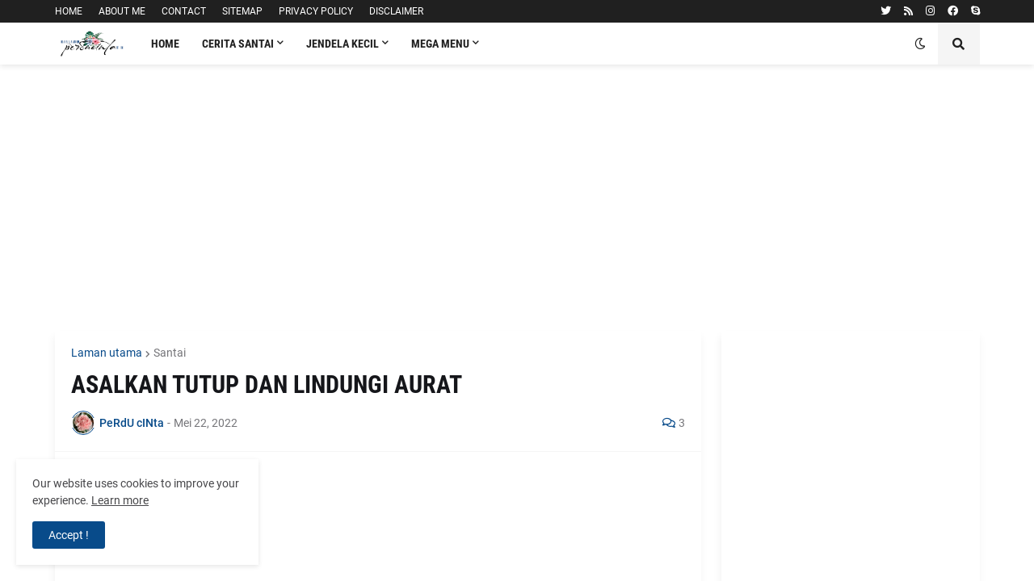

--- FILE ---
content_type: text/html; charset=UTF-8
request_url: https://www.perducinta.com/b/stats?style=BLACK_TRANSPARENT&timeRange=ALL_TIME&token=APq4FmAQHObBqVdv6UD8TfTH5l_qUKeayDfZHFnd67fvbdMcrDkggx9ajNpe4jqR5QbEw_vtyWdIZueW-1i0rLlPiyFAJO3jFg
body_size: 37
content:
{"total":1650714,"sparklineOptions":{"backgroundColor":{"fillOpacity":0.1,"fill":"#000000"},"series":[{"areaOpacity":0.3,"color":"#202020"}]},"sparklineData":[[0,11],[1,51],[2,100],[3,26],[4,12],[5,11],[6,9],[7,12],[8,16],[9,18],[10,15],[11,12],[12,10],[13,12],[14,72],[15,34],[16,51],[17,24],[18,13],[19,13],[20,16],[21,17],[22,19],[23,19],[24,20],[25,18],[26,18],[27,15],[28,17],[29,12]],"nextTickMs":600000}

--- FILE ---
content_type: text/html; charset=utf-8
request_url: https://www.google.com/recaptcha/api2/aframe
body_size: 270
content:
<!DOCTYPE HTML><html><head><meta http-equiv="content-type" content="text/html; charset=UTF-8"></head><body><script nonce="phZFyGj0RVKOzv18QRxtBQ">/** Anti-fraud and anti-abuse applications only. See google.com/recaptcha */ try{var clients={'sodar':'https://pagead2.googlesyndication.com/pagead/sodar?'};window.addEventListener("message",function(a){try{if(a.source===window.parent){var b=JSON.parse(a.data);var c=clients[b['id']];if(c){var d=document.createElement('img');d.src=c+b['params']+'&rc='+(localStorage.getItem("rc::a")?sessionStorage.getItem("rc::b"):"");window.document.body.appendChild(d);sessionStorage.setItem("rc::e",parseInt(sessionStorage.getItem("rc::e")||0)+1);localStorage.setItem("rc::h",'1769102560792');}}}catch(b){}});window.parent.postMessage("_grecaptcha_ready", "*");}catch(b){}</script></body></html>